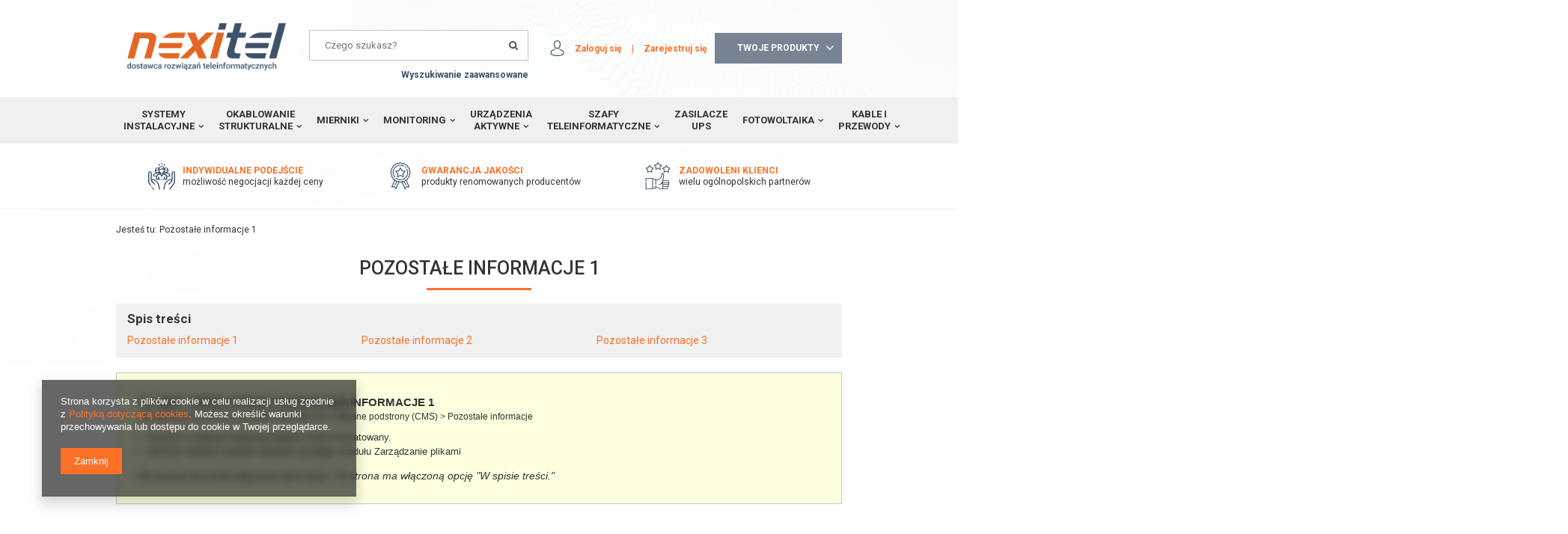

--- FILE ---
content_type: text/html; charset=utf-8
request_url: https://nexitel.pl/Pozostale-informacje-1-cinfo-pol-4.html
body_size: 12799
content:
<!DOCTYPE html>
<html lang="pl" ><head><meta name='viewport' content='user-scalable=no, initial-scale = 1.0, maximum-scale = 1.0, width=device-width'/> <meta http-equiv="Content-Type" content="text/html; charset=utf-8"><title>Pozostałe informacje 1</title><meta name="description" content="To jest treść strony Pozostałe informacje 1 Jej zawartość zmienisz w dziale MODERACJA &gt; Własne podstrony (CMS) &gt; Pozostałe informacje Możesz tu wpisać dowoln..."><link rel="icon" href="/gfx/pol/favicon.ico"><meta name="theme-color" content="#0090f6"><meta name="msapplication-navbutton-color" content="#0090f6"><meta name="apple-mobile-web-app-status-bar-style" content="#0090f6"><link rel="stylesheet" type="text/css" href="/gfx/pol/style.css.gzip?r=1566488598"><script type="text/javascript" src="/gfx/pol/shop.js.gzip?r=1566488598"></script><meta name="robots" content="index,follow"><meta name="rating" content="general"><meta name="Author" content="Nexitel na bazie IdoSell (www.idosell.com/shop).">
<!-- Begin LoginOptions html -->

<style>
#client_new_social .service_item[data-name="service_Apple"]:before, 
#cookie_login_social_more .service_item[data-name="service_Apple"]:before,
.oscop_contact .oscop_login__service[data-service="Apple"]:before {
    display: block;
    height: 2.6rem;
    content: url('/gfx/standards/apple.svg?r=1743165583');
}
.oscop_contact .oscop_login__service[data-service="Apple"]:before {
    height: auto;
    transform: scale(0.8);
}
#client_new_social .service_item[data-name="service_Apple"]:has(img.service_icon):before,
#cookie_login_social_more .service_item[data-name="service_Apple"]:has(img.service_icon):before,
.oscop_contact .oscop_login__service[data-service="Apple"]:has(img.service_icon):before {
    display: none;
}
</style>

<!-- End LoginOptions html -->

<!-- Open Graph -->
<meta property="og:type" content="article"><meta property="og:url" content="https://nexitel.pl/Pozostale-informacje-1-cinfo-pol-4.html
"><meta property="og:title" content="Pozostałe informacje 1"><meta property="og:description" content="To jest treść strony Pozostałe informacje 1 Jej zawartość zmienisz w dziale MODERACJA > Własne podstrony (CMS) > Pozostałe informacje Możesz tu wpisać dowoln..."><meta property="og:site_name" content="Nexitel"><meta property="og:locale" content="pl_PL"><link rel="manifest" href="https://nexitel.pl/data/include/pwa/1/manifest.json?t=3"><meta name="apple-mobile-web-app-capable" content="yes"><meta name="apple-mobile-web-app-status-bar-style" content="black"><meta name="apple-mobile-web-app-title" content="nexitel.pl"><link rel="apple-touch-icon" href="/data/include/pwa/1/icon-128.png"><link rel="apple-touch-startup-image" href="/data/include/pwa/1/logo-512.png" /><meta name="msapplication-TileImage" content="/data/include/pwa/1/icon-144.png"><meta name="msapplication-TileColor" content="#2F3BA2"><meta name="msapplication-starturl" content="/"><script type="application/javascript">var _adblock = true;</script><script async src="/data/include/advertising.js"></script><script type="application/javascript">var statusPWA = {
                online: {
                    txt: "Połączono z internetem",
                    bg: "#5fa341"
                },
                offline: {
                    txt: "Brak połączenia z internetem",
                    bg: "#eb5467"
                }
            }</script><script async type="application/javascript" src="/ajax/js/pwa_online_bar.js?v=1&r=6"></script>
<!-- End Open Graph -->

<link rel="canonical" href="https://nexitel.pl/Pozostale-informacje-1-cinfo-pol-4.html" />

</head><body><div id="container" class="text_page 
            
            container"><header class="clearfix "><script type="text/javascript" class="ajaxLoad">
            app_shop.vars.vat_registered = "true";
            app_shop.vars.currency_format = "###,##0.00";
            
                app_shop.vars.currency_before_value = false;
            
                app_shop.vars.currency_space = true;
            
            app_shop.vars.symbol = "zł";
            app_shop.vars.id= "PLN";
            app_shop.vars.baseurl = "http://nexitel.pl/";
            app_shop.vars.sslurl= "https://nexitel.pl/";
            app_shop.vars.curr_url= "%2FPozostale-informacje-1-cinfo-pol-4.html";
            

            var currency_decimal_separator = ',';
            var currency_grouping_separator = ' ';

            
                app_shop.vars.blacklist_extension = ["exe","com","swf","js","php"];
            
                app_shop.vars.blacklist_mime = ["application/javascript","application/octet-stream","message/http","text/javascript","application/x-deb","application/x-javascript","application/x-shockwave-flash","application/x-msdownload"];
            
                app_shop.urls.contact = "/contact-pol.html";
            </script><div id="viewType" style="display:none"></div><div id="menu_settings" class="hidden-phone "><div class="menu_settings_bar "></div></div><div id="logo" data-align="a#css" class="col-md-3 col-sm-4 col-xs-12  align_row"><a href="/" target="_self"><img src="/data/gfx/mask/pol/logo_1_big.png" alt="Nexitel - dostawca rozwiązań teleinformatycznych" width="512" height="152"></a></div><form action="https://nexitel.pl/search.php" method="get" id="menu_search" class="col-md-4 col-sm-5 col-xs-12"><div><input id="menu_search_text" type="text" name="text" class="catcomplete" placeholder="Czego szukasz?"></div><button type="submit"><i class="icon-search"></i></button><a href="https://nexitel.pl/searching.php" title="">Wyszukiwanie zaawansowane</a></form><div id="menu_basket" class="col-md-5 col-sm-3 empty_bsket"><div><a class="account_link link hidden-phone" href="/login.php" rel="nofollow" title="Zaloguj się">
                      Zaloguj się
                    </a>
                          
                |
                
                <a class="register_link link hidden-phone" href="/client-new.php?register&amp;wholesaler=true" rel="nofollow" title="Zarejestruj się">
                      Zarejestruj się
                    </a></div><a href="#sendOffer" class="noProducts"><span>
                  Brak produktów
                </span></a></div><div id="offerFormWrapper"><form action="contact.php" method="post" class="contact_mail"><div class="contact_mailform" id="contact_mailform"><div class="contact_mailform_sub"><h2>Zapytaj o cenę i dostępność produktu</h2><span>Wypełnij formularz, a my skontaktujemy się z Tobą<br>i przedstawimy ofertę</span></div></div><ul class="offerList toplayerList"></ul><h2>Dane kontaktowe</h2><div class="form-group"><div class="col-md-6 col-xs-12"><span>Nazwa firmy</span><div><input type="text" class="contact_mailform_company" name="company" size="100" id="company" required="required"><img src="/gfx/pol/need.gif?r=1566488598" alt="To pole jest obowiązkowe do wysłania zapytania ofertowego" title="To pole jest obowiązkowe do wysłania zapytania ofertowego"></div></div><div class="col-md-6 col-xs-12"><span>NIP</span><div><input type="text" class="contact_mailform_nip" name="nip" size="10" id="nip" required="required"><img src="/gfx/pol/need.gif?r=1566488598" alt="To pole jest obowiązkowe do wysłania zapytania ofertowego" title="To pole jest obowiązkowe do wysłania zapytania ofertowego"></div></div><div class="clearboth"></div></div><div class="form-group"><div class="col-md-6 col-xs-12"><span>Imię i nazwisko</span><div><input type="text" class="contact_mailform_name" name="name" size="100" id="name" required="required"><img src="/gfx/pol/need.gif?r=1566488598" alt="To pole jest obowiązkowe do wysłania zapytania ofertowego" title="To pole jest obowiązkowe do wysłania zapytania ofertowego"></div></div><div class="col-md-6 col-xs-12"><span>Adres</span><div><input type="text" class="contact_mailform_address" name="address" size="100" id="address" required="required"><img src="/gfx/pol/need.gif?r=1566488598" alt="To pole jest obowiązkowe do wysłania zapytania ofertowego" title="To pole jest obowiązkowe do wysłania zapytania ofertowego"></div></div><div class="clearboth"></div></div><div class="form-group"><div class="col-md-6 col-xs-12"><span>Numer telefonu</span><div><input type="text" class="contact_mailform_phone" name="phone" size="100" id="phone" required="required"><img src="/gfx/pol/need.gif?r=1566488598" alt="To pole jest obowiązkowe do wysłania zapytania ofertowego" title="To pole jest obowiązkowe do wysłania zapytania ofertowego"></div></div><div class="col-md-6 col-xs-12"><span>Adres mail</span><div><input type="email" class="contact_mailform_mail" name="from" size="50" id="mail" required="required"><img src="/gfx/pol/need.gif?r=1566488598" alt="To pole jest obowiązkowe do wysłania zapytania ofertowego" title="To pole jest obowiązkowe do wysłania zapytania ofertowego"></div></div><div class="clearboth"></div></div><div class="form-group"><div class="col-md-12"><span>Uwagi</span><div><textarea class="contact_mailform_remarks" name="remarks" cols="60" rows="4" id="remarks" required="required"></textarea></div></div><div class="clearboth"></div></div><h3 class="rodo_wrapper"><label for="rodo"><input type="checkbox" name="rodo" required="required" id="rodo" value="Wyrażam zgodę na przetwarzanie moich danych osobowych w do celów marketingowych zgodnie z Polityką Prywarności."><span>Wyrażam zgodę na przetwarzanie moich danych osobowych w do celów marketingowych zgodnie z <a href="/pol-privacy-and-cookie-notice.html">Polityką Prywarności.</a></span></label></h3><h3><img src="/gfx/pol/need.gif?r=1566488598" alt="To pole jest obowiązkowe do wysłania zapytania ofertowego" title="To pole jest obowiązkowe do wysłania zapytania ofertowego">
                   Pola obowiązkowe 
                </h3><div class="buttons_wrapper"><a class="btn-large closeOfferForm" href="#close" title="Wybierz więcej produktów">
                    Wybierz więcej produktów
                  </a><button class="btn-large contact_mailform2" type="submit" name="akcja" title="Złóż zapytanie ofertowe">
                    Złóż zapytanie
                  </button></div><input type="hidden" class="contact_mailform_subject" name="subject" size="100" id="subject" value="Zapytanie ofertowe"><div class="hidden"><textarea class="contact_mailform" name="body" cols="60" rows="7" id="body"></textarea></div></form></div><nav id="menu_categories"><button type="button" class="navbar-toggler"><i class="icon-reorder"></i></button><div class="navbar-collapse" id="menu_navbar"><ul class="navbar-nav"><li class="nav-item"><a  href="/pol_m_Systemy-instalacyjne-517.html" target="_self" title="Systemy instalacyjne" class="nav-link" >Systemy instalacyjne</a><ul class="navbar-subnav"><li class="nav-item"><a class="nav-link" href="/pol_m_Systemy-instalacyjne_Instalacja-mieszkaniowa-526.html" target="_self">Instalacja mieszkaniowa</a></li><li class="nav-item"><a class="nav-link" href="/pol_m_Systemy-instalacyjne_oswietlenie-led-617.html" target="_self">oświetlenie led</a><ul class="navbar-subsubnav"><li class="nav-item"><a class="nav-link" href="/pol_m_Systemy-instalacyjne_oswietlenie-led_LED-line-618.html" target="_self">LED line</a></li></ul></li><li class="nav-item"><a class="nav-link" href="/pol_m_Systemy-instalacyjne_Sygnalizatory-przeciwpozarowe-Puszki-instalacyjne-oraz-Automatyka-668.html" target="_self">Sygnalizatory przeciwpożarowe, Puszki instalacyjne oraz Automatyka</a><ul class="navbar-subsubnav"><li class="nav-item"><a class="nav-link" href="/pol_m_Systemy-instalacyjne_Sygnalizatory-przeciwpozarowe-Puszki-instalacyjne-oraz-Automatyka_Puszki-instalacyjne-1208.html" target="_self">Puszki instalacyjne</a></li><li class="nav-item"><a class="nav-link" href="/pol_m_Systemy-instalacyjne_Sygnalizatory-przeciwpozarowe-Puszki-instalacyjne-oraz-Automatyka_Sygnalizatory-przeciwpozarowe-1204.html" target="_self">Sygnalizatory przeciwpożarowe</a></li><li class="nav-item"><a class="nav-link" href="/pol_m_Systemy-instalacyjne_Sygnalizatory-przeciwpozarowe-Puszki-instalacyjne-oraz-Automatyka_Automatyka-1211.html" target="_self">Automatyka</a></li><li class="nav-item"><a class="nav-link" href="/pol_m_Systemy-instalacyjne_Sygnalizatory-przeciwpozarowe-Puszki-instalacyjne-oraz-Automatyka_OBO-669.html" target="_self">OBO</a></li></ul></li><li class="nav-item"><a class="nav-link" href="/pol_m_Systemy-instalacyjne_Listwy-zasilajace-519.html" target="_self">Listwy zasilające</a></li><li class="nav-item"><a class="nav-link" href="/pol_m_Systemy-instalacyjne_Gniazda-wtyki-i-laczniki-637.html" target="_self">Gniazda, wtyki i łączniki</a><ul class="navbar-subsubnav"><li class="nav-item"><a class="nav-link" href="/pol_m_Systemy-instalacyjne_Gniazda-wtyki-i-laczniki_Elektryczne-638.html" target="_self">Elektryczne</a></li><li class="nav-item"><a class="nav-link" href="/pol_m_Systemy-instalacyjne_Gniazda-wtyki-i-laczniki_Teleinformatyczne-642.html" target="_self">Teleinformatyczne</a></li><li class="nav-item"><a class="nav-link" href="/pol_m_Systemy-instalacyjne_Gniazda-wtyki-i-laczniki_Pozostale-732.html" target="_self">Pozostałe</a></li></ul></li><li class="nav-item"><a class="nav-link" href="/pol_m_Systemy-instalacyjne_Systemy-zamocowan-oraz-wiertla-671.html" target="_self">Systemy zamocowań oraz wiertła</a><ul class="navbar-subsubnav"><li class="nav-item"><a class="nav-link" href="/pol_m_Systemy-instalacyjne_Systemy-zamocowan-oraz-wiertla_FISCHER-1082.html" target="_self">FISCHER</a></li><li class="nav-item"><a class="nav-link" href="/pol_m_Systemy-instalacyjne_Systemy-zamocowan-oraz-wiertla_Kolki-643.html" target="_self">Kołki</a></li><li class="nav-item"><a class="nav-link" href="/pol_m_Systemy-instalacyjne_Systemy-zamocowan-oraz-wiertla_Wkrety-644.html" target="_self">Wkręty</a></li><li class="nav-item"><a class="nav-link" href="/pol_m_Systemy-instalacyjne_Systemy-zamocowan-oraz-wiertla_Opaski-663.html" target="_self">Opaski</a></li><li class="nav-item"><a class="nav-link" href="/pol_m_Systemy-instalacyjne_Systemy-zamocowan-oraz-wiertla_Uchwyty-670.html" target="_self">Uchwyty</a></li></ul></li><li class="nav-item"><a class="nav-link" href="/pol_m_Systemy-instalacyjne_Narzedzia-570.html" target="_self">Narzędzia</a><ul class="navbar-subsubnav"><li class="nav-item"><a class="nav-link" href="/pol_m_Systemy-instalacyjne_Narzedzia_NEO-TOOLS-939.html" target="_self">NEO TOOLS</a></li><li class="nav-item"><a class="nav-link" href="/pol_m_Systemy-instalacyjne_Narzedzia_Strippery-594.html" target="_self">Strippery</a></li><li class="nav-item"><a class="nav-link" href="/pol_m_Systemy-instalacyjne_Narzedzia_Klucze-652.html" target="_self">Klucze</a></li><li class="nav-item"><a class="nav-link" href="/pol_m_Systemy-instalacyjne_Narzedzia_Noze-653.html" target="_self">Noże</a></li><li class="nav-item"><a class="nav-link" href="/pol_m_Systemy-instalacyjne_Narzedzia_Rury-termokurczliwe-657.html" target="_self">Rury termokurczliwe</a></li><li class="nav-item"><a class="nav-link" href="/pol_m_Systemy-instalacyjne_Narzedzia_Szczypce-658.html" target="_self">Szczypce</a></li><li class="nav-item"><a class="nav-link" href="/pol_m_Systemy-instalacyjne_Narzedzia_Torby-i-walizki-659.html" target="_self">Torby i walizki</a></li><li class="nav-item"><a class="nav-link" href="/pol_m_Systemy-instalacyjne_Narzedzia_Wiertla-660.html" target="_self">Wiertła</a></li><li class="nav-item"><a class="nav-link" href="/pol_m_Systemy-instalacyjne_Narzedzia_Wkretaki-661.html" target="_self">Wkrętaki</a></li><li class="nav-item"><a class="nav-link" href="/pol_m_Systemy-instalacyjne_Narzedzia_Zaciskacze-662.html" target="_self">Zaciskacze</a></li><li class="nav-item"><a class="nav-link" href="/pol_m_Systemy-instalacyjne_Narzedzia_Rolki-i-przewijaki-do-kabli-1290.html" target="_self">Rolki i przewijaki do kabli</a></li><li class="nav-item"><a class="nav-link" href="/pol_m_Systemy-instalacyjne_Narzedzia_Pozostale-571.html" target="_self">Pozostałe</a></li></ul></li><li class="nav-item"><a class="nav-link" href="/pol_m_Systemy-instalacyjne_Mosaic-45-636.html" target="_self">Mosaic 45</a></li><li class="nav-item"><a class="nav-link" href="/pol_m_Systemy-instalacyjne_Rury-596.html" target="_self">Rury</a><ul class="navbar-subsubnav"><li class="nav-item"><a class="nav-link" href="/pol_m_Systemy-instalacyjne_Rury_Rury-oslonowe-597.html" target="_self">Rury osłonowe</a></li><li class="nav-item"><a class="nav-link" href="/pol_m_Systemy-instalacyjne_Rury_Zlaczki-Redukcje-Zakonczenia-do-mikrorurki-oraz-HDPE-730.html" target="_self">Złączki/Redukcje/Zakończenia do mikrorurki oraz HDPE</a></li><li class="nav-item"><a class="nav-link" href="/pol_m_Systemy-instalacyjne_Rury_Rury-sztywne-RL-PVC-667.html" target="_self">Rury sztywne RL PVC</a></li><li class="nav-item"><a class="nav-link" href="/pol_m_Systemy-instalacyjne_Rury_Uchwyty-zlaczki-do-rurki-instalacyjnej-RL-PVC-666.html" target="_self">Uchwyty/złączki do rurki instalacyjnej RL PVC</a></li></ul></li><li class="nav-item"><a class="nav-link" href="/pol_m_Systemy-instalacyjne_Schneider-Electric-632.html" target="_self">Schneider Electric</a></li><li class="nav-item"><a class="nav-link" href="/pol_m_Systemy-instalacyjne_Baterie-633.html" target="_self">Baterie</a></li><li class="nav-item"><a class="nav-link" href="/pol_m_Systemy-instalacyjne_CLIDI-Rehau-634.html" target="_self">CLIDI Rehau</a><ul class="navbar-subsubnav"><li class="nav-item"><a class="nav-link" href="/pol_m_Systemy-instalacyjne_CLIDI-Rehau_Osprzet-635.html" target="_self">Osprzęt</a></li><li class="nav-item"><a class="nav-link" href="/pol_m_Systemy-instalacyjne_CLIDI-Rehau_Pozostale-731.html" target="_self">Pozostałe</a></li></ul></li><li class="nav-item"><a class="nav-link" href="/pol_m_Systemy-instalacyjne_Koryta-kablowe-MARS-518.html" target="_self">Koryta kablowe MARS</a></li><li class="nav-item"><a class="nav-link" href="/pol_m_Systemy-instalacyjne_Listwy-KOPOS-639.html" target="_self">Listwy KOPOS</a><ul class="navbar-subsubnav"><li class="nav-item"><a class="nav-link" href="/pol_m_Systemy-instalacyjne_Listwy-KOPOS_Osprzet-640.html" target="_self">Osprzęt</a></li><li class="nav-item"><a class="nav-link" href="/pol_m_Systemy-instalacyjne_Listwy-KOPOS_PK-MOSAIC-641.html" target="_self">PK MOSAIC</a></li><li class="nav-item"><a class="nav-link" href="/pol_m_Systemy-instalacyjne_Listwy-KOPOS_Pozostale-649.html" target="_self">Pozostałe</a></li></ul></li><li class="nav-item"><a class="nav-link" href="/pol_m_Systemy-instalacyjne_Koryta-BAKS-645.html" target="_self">Koryta BAKS</a></li><li class="nav-item"><a class="nav-link" href="/pol_m_Systemy-instalacyjne_LSA-650.html" target="_self">LSA</a></li><li class="nav-item"><a class="nav-link" href="/pol_m_Systemy-instalacyjne_Mikrokanalizacja-651.html" target="_self">Mikrokanalizacja</a></li><li class="nav-item"><a class="nav-link" href="/pol_m_Systemy-instalacyjne_System-odgromowy-654.html" target="_self">System odgromowy</a></li><li class="nav-item"><a class="nav-link" href="/pol_m_Systemy-instalacyjne_Peszle-664.html" target="_self">Peszle</a></li><li class="nav-item"><a class="nav-link" href="/pol_m_Systemy-instalacyjne_Tasmy-734.html" target="_self">Taśmy</a></li><li class="nav-item"><a class="nav-link" href="/pol_m_Systemy-instalacyjne_Puszki-i-skrzynki-665.html" target="_self">Puszki i skrzynki</a></li><li class="nav-item"><a class="nav-link" href="/pol_m_Systemy-instalacyjne_Tagi-NFC-869.html" target="_self">Tagi NFC</a></li></ul></li><li class="nav-item"><a  href="/pol_m_Okablowanie-strukturalne-525.html" target="_self" title="Okablowanie strukturalne" class="nav-link" >Okablowanie strukturalne</a><ul class="navbar-subnav"><li class="nav-item"><a class="nav-link" href="/pol_m_Okablowanie-strukturalne_3M-555.html" target="_self">3M</a><ul class="navbar-subsubnav"><li class="nav-item"><a class="nav-link" href="/pol_m_Okablowanie-strukturalne_3M_Adapter-557.html" target="_self">Adapter</a></li><li class="nav-item"><a class="nav-link" href="/pol_m_Okablowanie-strukturalne_3M_Hot-Melt-558.html" target="_self">Hot-Melt</a></li><li class="nav-item"><a class="nav-link" href="/pol_m_Okablowanie-strukturalne_3M_Kable-instalacyjne-559.html" target="_self">Kable instalacyjne</a></li><li class="nav-item"><a class="nav-link" href="/pol_m_Okablowanie-strukturalne_3M_Laczenie-Swiatlowodow-560.html" target="_self">Łączenie Światłowodów</a></li><li class="nav-item"><a class="nav-link" href="/pol_m_Okablowanie-strukturalne_3M_Moduly-Keystone-561.html" target="_self">Moduły Keystone</a></li><li class="nav-item"><a class="nav-link" href="/pol_m_Okablowanie-strukturalne_3M_Mufy-Fibre-Closure-BPEO-Tacki-ECAM-562.html" target="_self">Mufy (Fibre Closure BPEO), Tacki, ECAM</a></li><li class="nav-item"><a class="nav-link" href="/pol_m_Okablowanie-strukturalne_3M_Narzedzia-563.html" target="_self">Narzędzia</a></li><li class="nav-item"><a class="nav-link" href="/pol_m_Okablowanie-strukturalne_3M_Osprzet-564.html" target="_self">Osprzęt</a></li><li class="nav-item"><a class="nav-link" href="/pol_m_Okablowanie-strukturalne_3M_Patch-panele-565.html" target="_self">Patch panele</a></li><li class="nav-item"><a class="nav-link" href="/pol_m_Okablowanie-strukturalne_3M_Patchcordy-566.html" target="_self">Patchcordy</a></li><li class="nav-item"><a class="nav-link" href="/pol_m_Okablowanie-strukturalne_3M_Scotchlok-567.html" target="_self">Scotchlok</a></li><li class="nav-item"><a class="nav-link" href="/pol_m_Okablowanie-strukturalne_3M_Skrzynki-LSA-568.html" target="_self">Skrzynki LSA</a></li><li class="nav-item"><a class="nav-link" href="/pol_m_Okablowanie-strukturalne_3M_Tasmy-569.html" target="_self">Taśmy</a></li><li class="nav-item"><a class="nav-link" href="/pol_m_Okablowanie-strukturalne_3M_Znaczniki-572.html" target="_self">Znaczniki</a></li><li class="nav-item"><a class="nav-link" href="/pol_m_Okablowanie-strukturalne_3M_Zele-uszczelniajace-573.html" target="_self">Żele uszczelniające</a></li><li class="nav-item"><a class="nav-link" href="/pol_m_Okablowanie-strukturalne_3M_Pozostale-556.html" target="_self">Pozostałe</a></li></ul></li><li class="nav-item"><a class="nav-link" href="/pol_m_Okablowanie-strukturalne_FutureCom-CORNING-1080.html" target="_self">FutureCom CORNING</a><ul class="navbar-subsubnav"><li class="nav-item"><a class="nav-link" href="/pol_m_Okablowanie-strukturalne_FutureCom-CORNING_Swiatlowody-1140.html" target="_self">Światłowody</a></li><li class="nav-item"><a class="nav-link" href="/pol_m_Okablowanie-strukturalne_FutureCom-CORNING_Lacznosc-swiatlowodowa-i-urzadzenia-optyczne-1142.html" target="_self">Łączność światłowodowa i urządzenia optyczne</a></li><li class="nav-item"><a class="nav-link" href="/pol_m_Okablowanie-strukturalne_FutureCom-CORNING_Osprzet-swiatlowodowy-1143.html" target="_self">Osprzęt światłowodowy</a></li><li class="nav-item"><a class="nav-link" href="/pol_m_Okablowanie-strukturalne_FutureCom-CORNING_Data-center-1328.html" target="_self">Data center</a></li><li class="nav-item"><a class="nav-link" href="/pol_m_Okablowanie-strukturalne_FutureCom-CORNING_Miedziane-kable-teleinformatyczne-1148.html" target="_self">Miedziane kable teleinformatyczne</a></li><li class="nav-item"><a class="nav-link" href="/pol_m_Okablowanie-strukturalne_FutureCom-CORNING_Zespoly-kabli-miedzianych-1149.html" target="_self">Zespoły kabli miedzianych</a></li><li class="nav-item"><a class="nav-link" href="/pol_m_Okablowanie-strukturalne_FutureCom-CORNING_Osprzet-kabli-teleinformatycznych-1150.html" target="_self">Osprzęt kabli teleinformatycznych</a></li></ul></li><li class="nav-item"><a class="nav-link" href="/pol_m_Okablowanie-strukturalne_Reichle-De-Massari-528.html" target="_self">Reichle &amp; De-Massari</a><ul class="navbar-subsubnav"><li class="nav-item"><a class="nav-link" href="/pol_m_Okablowanie-strukturalne_Reichle-De-Massari_Okablowanie-swiatlowodowe-891.html" target="_self">Okablowanie światłowodowe</a></li><li class="nav-item"><a class="nav-link" href="/pol_m_Okablowanie-strukturalne_Reichle-De-Massari_Moduly-polaczen-885.html" target="_self">Moduły połączeń</a></li><li class="nav-item"><a class="nav-link" href="/pol_m_Okablowanie-strukturalne_Reichle-De-Massari_Kable-instalacyjne-889.html" target="_self">Kable instalacyjne</a></li><li class="nav-item"><a class="nav-link" href="/pol_m_Okablowanie-strukturalne_Reichle-De-Massari_Kable-krosowe-884.html" target="_self">Kable krosowe</a></li><li class="nav-item"><a class="nav-link" href="/pol_m_Okablowanie-strukturalne_Reichle-De-Massari_FM45-Zlacza-i-akcesoria-894.html" target="_self">FM45 Złącza i akcesoria</a></li><li class="nav-item"><a class="nav-link" href="/pol_m_Okablowanie-strukturalne_Reichle-De-Massari_Patch-panele-19-886.html" target="_self">Patch panele 19&quot;</a></li><li class="nav-item"><a class="nav-link" href="/pol_m_Okablowanie-strukturalne_Reichle-De-Massari_Gniazdka-i-adaptery-887.html" target="_self">Gniazdka i adaptery</a></li><li class="nav-item"><a class="nav-link" href="/pol_m_Okablowanie-strukturalne_Reichle-De-Massari_Obudowy-rozdzielcze-892.html" target="_self">Obudowy rozdzielcze</a></li><li class="nav-item"><a class="nav-link" href="/pol_m_Okablowanie-strukturalne_Reichle-De-Massari_Organizery-kablowe-888.html" target="_self">Organizery kablowe</a></li></ul></li><li class="nav-item"><a class="nav-link" href="/pol_m_Okablowanie-strukturalne_EmiterNet-543.html" target="_self">EmiterNet</a><ul class="navbar-subsubnav"><li class="nav-item"><a class="nav-link" href="/pol_m_Okablowanie-strukturalne_EmiterNet_Kable-teleinformatyczne-544.html" target="_self">Kable teleinformatyczne</a></li><li class="nav-item"><a class="nav-link" href="/pol_m_Okablowanie-strukturalne_EmiterNet_Gniazda-i-osprzet-45x45-575.html" target="_self">Gniazda i osprzęt 45x45</a></li><li class="nav-item"><a class="nav-link" href="/pol_m_Okablowanie-strukturalne_EmiterNet_Puszki-i-kolumny-576.html" target="_self">Puszki i kolumny</a></li><li class="nav-item"><a class="nav-link" href="/pol_m_Okablowanie-strukturalne_EmiterNet_Seria-Certyfikowana-579.html" target="_self">Seria Certyfikowana</a></li><li class="nav-item"><a class="nav-link" href="/pol_m_Okablowanie-strukturalne_EmiterNet_Seria-Standardowa-580.html" target="_self">Seria Standardowa</a></li><li class="nav-item"><a class="nav-link" href="/pol_m_Okablowanie-strukturalne_EmiterNet_Pozostale-574.html" target="_self">Pozostałe</a></li></ul></li><li class="nav-item"><a class="nav-link" href="/pol_m_Okablowanie-strukturalne_Swiatlowodowe-583.html" target="_self">Światłowodowe</a><ul class="navbar-subsubnav"><li class="nav-item"><a class="nav-link" href="/pol_m_Okablowanie-strukturalne_Swiatlowodowe_Kable-swiatlowodowe-587.html" target="_self">Kable światłowodowe</a></li><li class="nav-item"><a class="nav-link" href="/pol_m_Okablowanie-strukturalne_Swiatlowodowe_Mufy-i-puszki-swiatlowodowe-592.html" target="_self">Mufy i puszki światłowodowe</a></li><li class="nav-item"><a class="nav-link" href="/pol_m_Okablowanie-strukturalne_Swiatlowodowe_Studnie-kablowe-oraz-zasobniki-swiatlowodowe-871.html" target="_self">Studnie kablowe oraz zasobniki światłowodowe</a></li><li class="nav-item"><a class="nav-link" href="/pol_m_Okablowanie-strukturalne_Swiatlowodowe_Przelacznice-swiatlowodowe-609.html" target="_self">Przełącznice światłowodowe</a></li><li class="nav-item"><a class="nav-link" href="/pol_m_Okablowanie-strukturalne_Swiatlowodowe_Pigtaile-swiatlowodowe-604.html" target="_self">Pigtaile światłowodowe</a></li><li class="nav-item"><a class="nav-link" href="/pol_m_Okablowanie-strukturalne_Swiatlowodowe_Patchcordy-swiatlowodowe-599.html" target="_self">Patchcordy światłowodowe</a></li><li class="nav-item"><a class="nav-link" href="/pol_m_Okablowanie-strukturalne_Swiatlowodowe_Adaptery-swiatlowodowe-584.html" target="_self">Adaptery światłowodowe</a></li><li class="nav-item"><a class="nav-link" href="/pol_m_Okablowanie-strukturalne_Swiatlowodowe_Kasety-i-oslonki-588.html" target="_self">Kasety i osłonki</a></li><li class="nav-item"><a class="nav-link" href="/pol_m_Okablowanie-strukturalne_Swiatlowodowe_Strippery-do-wlokien-switlowodowych-sciagacze-izolacji-872.html" target="_self">Strippery do włókien świtłowodowych, ściągacze izolacji</a></li><li class="nav-item"><a class="nav-link" href="/pol_m_Okablowanie-strukturalne_Swiatlowodowe_Spawarki-616.html" target="_self">Spawarki</a></li><li class="nav-item"><a class="nav-link" href="/pol_m_Okablowanie-strukturalne_Swiatlowodowe_Lokalizatory-uszkodzen-870.html" target="_self">Lokalizatory uszkodzeń</a></li><li class="nav-item"><a class="nav-link" href="/pol_m_Okablowanie-strukturalne_Swiatlowodowe_Konwertery-swiatlowodowe-589.html" target="_self">Konwertery światłowodowe</a></li><li class="nav-item"><a class="nav-link" href="/pol_m_Okablowanie-strukturalne_Swiatlowodowe_Wlokna-szklane-do-przeciagania-kabli-593.html" target="_self">Włókna szklane do przeciągania kabli</a></li><li class="nav-item"><a class="nav-link" href="/pol_m_Okablowanie-strukturalne_Swiatlowodowe_Przewijaki-rolki-do-kabli-1289.html" target="_self">Przewijaki/rolki do kabli</a></li><li class="nav-item"><a class="nav-link" href="/pol_m_Okablowanie-strukturalne_Swiatlowodowe_Osprzet-595.html" target="_self">Osprzęt</a></li></ul></li></ul></li><li class="nav-item"><a  href="/pol_m_Mierniki-547.html" target="_self" title="Mierniki" class="nav-link" >Mierniki</a><ul class="navbar-subnav"><li class="nav-item"><a class="nav-link" href="/pol_m_Mierniki_Elektryczne-550.html" target="_self">Elektryczne</a></li><li class="nav-item"><a class="nav-link" href="/pol_m_Mierniki_Teleinformatyczne-551.html" target="_self">Teleinformatyczne</a></li><li class="nav-item"><a class="nav-link" href="/pol_m_Mierniki_Optyczne-552.html" target="_self">Optyczne</a></li><li class="nav-item"><a class="nav-link" href="/pol_m_Mierniki_Telekomunikacyjne-553.html" target="_self">Telekomunikacyjne</a></li><li class="nav-item"><a class="nav-link" href="/pol_m_Mierniki_Akcesoria-549.html" target="_self">Akcesoria</a></li><li class="nav-item"><a class="nav-link" href="/pol_m_Mierniki_Pozostale-548.html" target="_self">Pozostałe</a></li></ul></li><li class="nav-item"><a  href="/pol_m_Monitoring-1367.html" target="_self" title="Monitoring" class="nav-link" >Monitoring</a><ul class="navbar-subnav"><li class="nav-item"><a class="nav-link" href="/pol_m_Monitoring_Akcesoria-1382.html" target="_self">Akcesoria</a></li></ul></li><li class="nav-item"><a  href="/pol_m_Urzadzenia-aktywne-590.html" target="_self" title="Urządzenia aktywne" class="nav-link" >Urządzenia aktywne</a><ul class="navbar-subnav"><li class="nav-item"><a class="nav-link" href="/pol_m_Urzadzenia-aktywne_Urzadzenia-bezprzewodowe-718.html" target="_self">Urządzenia bezprzewodowe</a><ul class="navbar-subsubnav"><li class="nav-item"><a class="nav-link" href="/pol_m_Urzadzenia-aktywne_Urzadzenia-bezprzewodowe_Netgear-721.html" target="_self">Netgear</a></li><li class="nav-item"><a class="nav-link" href="/pol_m_Urzadzenia-aktywne_Urzadzenia-bezprzewodowe_MikroTik-720.html" target="_self">MikroTik</a></li><li class="nav-item"><a class="nav-link" href="/pol_m_Urzadzenia-aktywne_Urzadzenia-bezprzewodowe_Tp-Link-723.html" target="_self">Tp-Link</a></li><li class="nav-item"><a class="nav-link" href="/pol_m_Urzadzenia-aktywne_Urzadzenia-bezprzewodowe_Ubiquiti-722.html" target="_self">Ubiquiti</a></li><li class="nav-item"><a class="nav-link" href="/pol_m_Urzadzenia-aktywne_Urzadzenia-bezprzewodowe_Zyxel-873.html" target="_self">Zyxel</a></li></ul></li><li class="nav-item"><a class="nav-link" href="/pol_m_Urzadzenia-aktywne_Switche-692.html" target="_self">Switche</a><ul class="navbar-subsubnav"><li class="nav-item"><a class="nav-link" href="/pol_m_Urzadzenia-aktywne_Switche_MikroTik-694.html" target="_self">MikroTik</a></li><li class="nav-item"><a class="nav-link" href="/pol_m_Urzadzenia-aktywne_Switche_NETGEAR-696.html" target="_self">NETGEAR</a></li><li class="nav-item"><a class="nav-link" href="/pol_m_Urzadzenia-aktywne_Switche_TP-Link-711.html" target="_self">TP-Link</a></li><li class="nav-item"><a class="nav-link" href="/pol_m_Urzadzenia-aktywne_Switche_Ubiquiti-716.html" target="_self">Ubiquiti</a></li><li class="nav-item"><a class="nav-link" href="/pol_m_Urzadzenia-aktywne_Switche_Zyxel-717.html" target="_self">Zyxel</a></li><li class="nav-item"><a class="nav-link" href="/pol_m_Urzadzenia-aktywne_Switche_Switche-Przemyslowe-1288.html" target="_self">Switche Przemysłowe</a></li><li class="nav-item"><a class="nav-link" href="/pol_m_Urzadzenia-aktywne_Switche_Pozostale-693.html" target="_self">Pozostałe</a></li></ul></li><li class="nav-item"><a class="nav-link" href="/pol_m_Urzadzenia-aktywne_Moduly-optyczne-SFP-SFP-XFP-QSFP-CPF-695.html" target="_self">Moduły optyczne SFP/SFP+/XFP/QSFP/CPF</a><ul class="navbar-subsubnav"><li class="nav-item"><a class="nav-link" href="/pol_m_Urzadzenia-aktywne_Moduly-optyczne-SFP-SFP-XFP-QSFP-CPF_Moduly-swiatlowodowe-optyczne-Zyxel-883.html" target="_self">Moduły światłowodowe/optyczne Zyxel</a></li><li class="nav-item"><a class="nav-link" href="/pol_m_Urzadzenia-aktywne_Moduly-optyczne-SFP-SFP-XFP-QSFP-CPF_155M-4-25G-773.html" target="_self">155M - 4,25G</a></li></ul></li><li class="nav-item"><a class="nav-link" href="/pol_m_Urzadzenia-aktywne_Bramy-zabezpieczjace-1074.html" target="_self">Bramy zabezpieczjące</a><ul class="navbar-subsubnav"><li class="nav-item"><a class="nav-link" href="/pol_m_Urzadzenia-aktywne_Bramy-zabezpieczjace_Zyxel-1075.html" target="_self">Zyxel</a></li></ul></li><li class="nav-item"><a class="nav-link" href="/pol_m_Urzadzenia-aktywne_Extendery-737.html" target="_self">Extendery</a></li><li class="nav-item"><a class="nav-link" href="/pol_m_Urzadzenia-aktywne_Komunikacja-przemyslowa-1336.html" target="_self">Komunikacja przemysłowa</a><ul class="navbar-subsubnav"><li class="nav-item"><a class="nav-link" href="/pol_m_Urzadzenia-aktywne_Komunikacja-przemyslowa_Konwertery-portow-szeregowych-1337.html" target="_self">Konwertery portów szeregowych</a></li></ul></li><li class="nav-item"><a class="nav-link" href="/pol_m_Urzadzenia-aktywne_Urzadzenia-telekomunikacyjne-1338.html" target="_self">Urządzenia telekomunikacyjne</a></li><li class="nav-item"><a class="nav-link" href="/pol_m_Urzadzenia-aktywne_Dyski-twarde-655.html" target="_self">Dyski twarde</a></li><li class="nav-item"><a class="nav-link" href="/pol_m_Urzadzenia-aktywne_Serwery-Nas-736.html" target="_self">Serwery Nas</a></li><li class="nav-item"><a class="nav-link" href="/pol_m_Urzadzenia-aktywne_Projektory-686.html" target="_self">Projektory</a><ul class="navbar-subsubnav"><li class="nav-item"><a class="nav-link" href="/pol_m_Urzadzenia-aktywne_Projektory_Edukacyjne-i-biznesowe-688.html" target="_self">Edukacyjne i biznesowe</a></li><li class="nav-item"><a class="nav-link" href="/pol_m_Urzadzenia-aktywne_Projektory_Instalacyjne-689.html" target="_self">Instalacyjne</a></li><li class="nav-item"><a class="nav-link" href="/pol_m_Urzadzenia-aktywne_Projektory_Mobilne-690.html" target="_self">Mobilne</a></li><li class="nav-item"><a class="nav-link" href="/pol_m_Urzadzenia-aktywne_Projektory_Profesjonalne-691.html" target="_self">Profesjonalne</a></li></ul></li><li class="nav-item"><a class="nav-link" href="/pol_m_Urzadzenia-aktywne_Rejestratory-1334.html" target="_self">Rejestratory</a></li><li class="nav-item"><a class="nav-link" href="/pol_m_Urzadzenia-aktywne_Monitory-735.html" target="_self">Monitory</a></li><li class="nav-item"><a class="nav-link" href="/pol_m_Urzadzenia-aktywne_Drukarki-oznacznikowe-656.html" target="_self">Drukarki oznacznikowe</a></li><li class="nav-item"><a class="nav-link" href="/pol_m_Urzadzenia-aktywne_KVM-685.html" target="_self">KVM</a></li><li class="nav-item"><a class="nav-link" href="/pol_m_Urzadzenia-aktywne_Zasilacze-724.html" target="_self">Zasilacze</a></li></ul></li><li class="nav-item"><a  href="/pol_m_Szafy-teleinformatyczne-611.html" target="_self" title="Szafy teleinformatyczne" class="nav-link" >Szafy teleinformatyczne</a><ul class="navbar-subnav"><li class="nav-item"><a class="nav-link" href="/pol_m_Szafy-teleinformatyczne_Stojace-673.html" target="_self">Stojące</a></li><li class="nav-item"><a class="nav-link" href="/pol_m_Szafy-teleinformatyczne_Wiszace-679.html" target="_self">Wiszące</a><ul class="navbar-subsubnav"><li class="nav-item"><a class="nav-link" href="/pol_m_Szafy-teleinformatyczne_Wiszace_Szafy-wiszace-19-1217.html" target="_self">Szafy wiszące 19”</a></li><li class="nav-item"><a class="nav-link" href="/pol_m_Szafy-teleinformatyczne_Wiszace_Szafy-wiszace-10-1218.html" target="_self">Szafy wiszące 10”</a></li><li class="nav-item"><a class="nav-link" href="/pol_m_Szafy-teleinformatyczne_Wiszace_MANTAR-1215.html" target="_self">MANTAR</a></li><li class="nav-item"><a class="nav-link" href="/pol_m_Szafy-teleinformatyczne_Wiszace_TECNOSTEEL-680.html" target="_self">TECNOSTEEL</a></li></ul></li><li class="nav-item"><a class="nav-link" href="/pol_m_Szafy-teleinformatyczne_Swiatlowodowe-612.html" target="_self">Światłowodowe</a><ul class="navbar-subsubnav"><li class="nav-item"><a class="nav-link" href="/pol_m_Szafy-teleinformatyczne_Swiatlowodowe_PON-675.html" target="_self">PON</a></li><li class="nav-item"><a class="nav-link" href="/pol_m_Szafy-teleinformatyczne_Swiatlowodowe_PSN-676.html" target="_self">PSN</a></li><li class="nav-item"><a class="nav-link" href="/pol_m_Szafy-teleinformatyczne_Swiatlowodowe_SRS-677.html" target="_self">SRS</a></li><li class="nav-item"><a class="nav-link" href="/pol_m_Szafy-teleinformatyczne_Swiatlowodowe_Stelaz-zapasu-kabla-678.html" target="_self">Stelaż zapasu kabla</a></li><li class="nav-item"><a class="nav-link" href="/pol_m_Szafy-teleinformatyczne_Swiatlowodowe_Pozostale-674.html" target="_self">Pozostałe</a></li></ul></li><li class="nav-item"><a class="nav-link" href="/pol_m_Szafy-teleinformatyczne_Zewnetrzne-1128.html" target="_self">Zewnętrzne</a><ul class="navbar-subsubnav"><li class="nav-item"><a class="nav-link" href="/pol_m_Szafy-teleinformatyczne_Zewnetrzne_Szafy-1130.html" target="_self">Szafy</a></li><li class="nav-item"><a class="nav-link" href="/pol_m_Szafy-teleinformatyczne_Zewnetrzne_Uchwyty-1129.html" target="_self">Uchwyty</a></li><li class="nav-item"><a class="nav-link" href="/pol_m_Szafy-teleinformatyczne_Zewnetrzne_Postumenty-1287.html" target="_self">Postumenty</a></li></ul></li><li class="nav-item"><a class="nav-link" href="/pol_m_Szafy-teleinformatyczne_Osprzet-614.html" target="_self">Osprzęt</a><ul class="navbar-subsubnav"><li class="nav-item"><a class="nav-link" href="/pol_m_Szafy-teleinformatyczne_Osprzet_Akcesoria-19-1239.html" target="_self">Akcesoria 19&quot;</a></li><li class="nav-item"><a class="nav-link" href="/pol_m_Szafy-teleinformatyczne_Osprzet_Pozostale-1253.html" target="_self">Pozostałe</a></li></ul></li><li class="nav-item"><a class="nav-link" href="/pol_m_Szafy-teleinformatyczne_Sabaj-System-1109.html" target="_self">Sabaj System</a><ul class="navbar-subsubnav"><li class="nav-item"><a class="nav-link" href="/pol_m_Szafy-teleinformatyczne_Sabaj-System_SZW-Szafy-wiszace-10-1122.html" target="_self">SZW – Szafy wiszące 10”</a></li><li class="nav-item"><a class="nav-link" href="/pol_m_Szafy-teleinformatyczne_Sabaj-System_SWK-D-IP54-Szafy-wiszace-19-1110.html" target="_self">SWK-D IP54 – Szafy wiszące 19”</a></li></ul></li><li class="nav-item"><a class="nav-link" href="/pol_m_Szafy-teleinformatyczne_Drzwi-rewizyjne-672.html" target="_self">Drzwi rewizyjne</a></li><li class="nav-item"><a class="nav-link" href="/pol_m_Szafy-teleinformatyczne_Uchwyty-Rack-Scienne-19-1292.html" target="_self">Uchwyty Rack Ścienne 19&quot;</a></li></ul></li><li class="nav-item"><a  href="/pol_m_Zasilacze-UPS-725.html" target="_self" title="Zasilacze UPS" class="nav-link" >Zasilacze UPS</a></li><li class="nav-item"><a  href="/pol_m_Fotowoltaika-765.html" target="_self" title="Fotowoltaika" class="nav-link" >Fotowoltaika</a><ul class="navbar-subnav"><li class="nav-item"><a class="nav-link" href="/pol_m_Fotowoltaika_Panele-fotowoltaiczne-766.html" target="_self">Panele fotowoltaiczne</a></li><li class="nav-item"><a class="nav-link" href="/pol_m_Fotowoltaika_Optymalizacja-i-monitoring-767.html" target="_self">Optymalizacja i monitoring</a></li><li class="nav-item"><a class="nav-link" href="/pol_m_Fotowoltaika_Inwertery-solarne-768.html" target="_self">Inwertery solarne</a></li><li class="nav-item"><a class="nav-link" href="/pol_m_Fotowoltaika_Systemy-montazu-769.html" target="_self">Systemy montażu</a></li><li class="nav-item"><a class="nav-link" href="/pol_m_Fotowoltaika_Kable-fotowoltaiczne-770.html" target="_self">Kable fotowoltaiczne</a></li><li class="nav-item"><a class="nav-link" href="/pol_m_Fotowoltaika_Akcesoria-771.html" target="_self">Akcesoria</a></li></ul></li><li class="nav-item"><a  href="/pol_m_Kable-i-przewody-515.html" target="_self" title="Kable i przewody" class="nav-link" >Kable i przewody</a><ul class="navbar-subnav"><li class="nav-item"><a class="nav-link" href="/pol_m_Kable-i-przewody_Do-odbiornikow-ruchomych-520.html" target="_self">Do odbiorników ruchomych</a></li><li class="nav-item"><a class="nav-link" href="/pol_m_Kable-i-przewody_LAPP-539.html" target="_self">LAPP</a><ul class="navbar-subsubnav"><li class="nav-item"><a class="nav-link" href="/pol_m_Kable-i-przewody_LAPP_OLFLEX-PRZEWODY-STEROWNICZE-I-PRZYLACZENIOWE-540.html" target="_self">ÖLFLEX PRZEWODY STEROWNICZE I PRZYŁĄCZENIOWE</a></li><li class="nav-item"><a class="nav-link" href="/pol_m_Kable-i-przewody_LAPP_AKCESORIA-KABLOWE-581.html" target="_self">AKCESORIA KABLOWE</a></li><li class="nav-item"><a class="nav-link" href="/pol_m_Kable-i-przewody_LAPP_Pojedyncze-zyly-do-rozdzielnic-1307.html" target="_self">Pojedyncze żyły do rozdzielnic</a></li></ul></li><li class="nav-item"><a class="nav-link" href="/pol_m_Kable-i-przewody_Swiatlowodowe-738.html" target="_self">Światłowodowe </a><ul class="navbar-subsubnav"><li class="nav-item"><a class="nav-link" href="/pol_m_Kable-i-przewody_Swiatlowodowe-_Adaptery-swiatlowodowe-739.html" target="_self">Adaptery światłowodowe</a></li><li class="nav-item"><a class="nav-link" href="/pol_m_Kable-i-przewody_Swiatlowodowe-_Kable-swiatlowodowe-742.html" target="_self">Kable światłowodowe</a></li><li class="nav-item"><a class="nav-link" href="/pol_m_Kable-i-przewody_Swiatlowodowe-_Kasety-i-oslonki-743.html" target="_self">Kasety i osłonki</a></li><li class="nav-item"><a class="nav-link" href="/pol_m_Kable-i-przewody_Swiatlowodowe-_Konwertery-swiatlowodowe-744.html" target="_self">Konwertery światłowodowe</a></li><li class="nav-item"><a class="nav-link" href="/pol_m_Kable-i-przewody_Swiatlowodowe-_Mufy-i-puszki-swiatlowodowe-745.html" target="_self">Mufy i puszki światłowodowe</a></li><li class="nav-item"><a class="nav-link" href="/pol_m_Kable-i-przewody_Swiatlowodowe-_Narzedzia-746.html" target="_self">Narzędzia</a></li><li class="nav-item"><a class="nav-link" href="/pol_m_Kable-i-przewody_Swiatlowodowe-_Osprzet-747.html" target="_self">Osprzęt</a></li><li class="nav-item"><a class="nav-link" href="/pol_m_Kable-i-przewody_Swiatlowodowe-_Patchcordy-swiatlowodowe-748.html" target="_self">Patchcordy światłowodowe</a></li><li class="nav-item"><a class="nav-link" href="/pol_m_Kable-i-przewody_Swiatlowodowe-_Pigtaile-swiatlowodowe-753.html" target="_self">Pigtaile światłowodowe</a></li><li class="nav-item"><a class="nav-link" href="/pol_m_Kable-i-przewody_Swiatlowodowe-_Przelacznice-758.html" target="_self">Przełącznice</a></li><li class="nav-item"><a class="nav-link" href="/pol_m_Kable-i-przewody_Swiatlowodowe-_Spawarki-763.html" target="_self">Spawarki</a></li></ul></li><li class="nav-item"><a class="nav-link" href="/pol_m_Kable-i-przewody_Elektroenergetyczne-do-1KV-521.html" target="_self">Elektroenergetyczne do 1KV</a></li><li class="nav-item"><a class="nav-link" href="/pol_m_Kable-i-przewody_HDMI-522.html" target="_self">HDMI</a></li><li class="nav-item"><a class="nav-link" href="/pol_m_Kable-i-przewody_Jednozylowe-523.html" target="_self">Jednożyłowe</a></li><li class="nav-item"><a class="nav-link" href="/pol_m_Kable-i-przewody_Koncentryczne-524.html" target="_self">Koncentryczne</a></li><li class="nav-item"><a class="nav-link" href="/pol_m_Kable-i-przewody_Laczniki-527.html" target="_self">Łączniki</a></li><li class="nav-item"><a class="nav-link" href="/pol_m_Kable-i-przewody_Niskopradowe-529.html" target="_self">Niskoprądowe</a></li><li class="nav-item"><a class="nav-link" href="/pol_m_Kable-i-przewody_Patchcordy-530.html" target="_self">Patchcordy</a><ul class="navbar-subsubnav"><li class="nav-item"><a class="nav-link" href="/pol_m_Kable-i-przewody_Patchcordy_Kategoria-5e-531.html" target="_self">Kategoria 5e</a></li><li class="nav-item"><a class="nav-link" href="/pol_m_Kable-i-przewody_Patchcordy_Kategoria-6-534.html" target="_self">Kategoria 6</a></li><li class="nav-item"><a class="nav-link" href="/pol_m_Kable-i-przewody_Patchcordy_Kategoria-6a-1131.html" target="_self">Kategoria 6a</a></li></ul></li><li class="nav-item"><a class="nav-link" href="/pol_m_Kable-i-przewody_Sygnalizacyjne-i-sterownicze-iskrobezpieczne-538.html" target="_self">Sygnalizacyjne i sterownicze iskrobezpieczne</a></li><li class="nav-item"><a class="nav-link" href="/pol_m_Kable-i-przewody_Telefoniczne-541.html" target="_self">Telefoniczne</a></li><li class="nav-item"><a class="nav-link" href="/pol_m_Kable-i-przewody_Teleinformatyczne-542.html" target="_self">Teleinformatyczne</a></li><li class="nav-item"><a class="nav-link" href="/pol_m_Kable-i-przewody_VGA-545.html" target="_self">VGA</a></li><li class="nav-item"><a class="nav-link" href="/pol_m_Kable-i-przewody_Zakonczenia-kablowe-546.html" target="_self">Zakończenia kablowe</a></li></ul></li></ul></div></nav><div id="menu_banners3"><div class="menu_button_wrapper"><div>
<i class="icon-care"></i>
<div><strong>Indywidualne podejście</strong>możliwość negocjacji każdej ceny</div>
</div>
<div>
<i class="icon-medal"></i>
<div><strong>Gwarancja jakości</strong>produkty renomowanych producentów</div>
</div>
<div>
<i class="icon-thumbs-up-alt"></i>
<div><strong>Zadowoleni klienci</strong>wielu ogólnopolskich partnerów</div>
</div></div></div><div class="breadcrumbs col-md-12"><div class="back_button"><button id="back_button"><i class="icon-angle-left"></i> Wstecz</button></div><div class="list_wrapper"><ol><li><span>Jesteś tu:  </span></li><li class="bc-main"><span><a href="/">Strona główna</a></span></li><li class="bc-active bc-text"><span>Pozostałe informacje 1</span></li></ol></div></div></header><div id="layout" class="row clearfix"><aside class="col-md-3"><div class="setMobileGrid" data-item="#menu_search"></div><div class="setMobileGrid" data-item="#menu_navbar"></div><div class="setMobileGrid" data-item="#menu_blog"></div><div class="login_menu_block visible-phone" id="login_menu_block"><a class="sign_in_link" href="/login.php" title=""><i class="icon-user"></i>  Zaloguj się
                            
                        </a><a class="registration_link" href="/client-new.php?register" title=""><i class="icon-lock"></i>  Zarejestruj się
                            
                        </a><a class="order_status_link" href="/order-open.php" title=""><i class="icon-globe"></i>  Sprawdź status zamówienia
                            
                        </a></div><div class="setMobileGrid" data-item="#menu_contact"></div><div class="visible-phone mobileNewsletter"><a href="/newsletter.php" class="btn-small"><i class="icon-envelope-alt" style="float:left;"></i>Zapisz się do newslettera
              </a></div><div class="setMobileGrid" data-item="#menu_settings"></div></aside><div id="content" class="col-md-12"><h1 class="text_menu_title_header big_label"><span class="title_header">Pozostałe informacje 1</span></h1><div class="text_menu"><div class="text_menu_list"><span class="cms_page_list">Spis treści</span></div><div class="text_menu_sub"><ul><li><a class="text2" href="/Pozostale-informacje-1-cinfo-pol-4.html">Pozostałe informacje 1</a></li><li><a class="text2" href="/Pozostale-informacje-2-cinfo-pol-5.html">Pozostałe informacje 2</a></li><li><a class="text2" href="/Pozostale-informacje-3-cinfo-pol-6.html">Pozostałe informacje 3</a></li></ul></div></div><div class="n54921_text_list_foot"></div><div class="text_menu_txt"><div class="text_menu_txt_sub cm"><link rel="stylesheet" type="text/css" href="/data/include/cms/cms_styles/cms_pages.css">

<div class="iai_cms_pages">
    <div class="iai_additional_notes yellow_background border_color">
        <div class="label">To jest treść strony Pozostałe informacje 1</div>
        <div class="info"><span class="iai_src">Jej zawartość zmienisz w dziale MODERACJA > Własne podstrony (CMS) > Pozostałe informacje</span>
        <ul>
            <li>Możesz tu wpisać dowolnej długości tekst formatowany.</li>
            <li>Możesz również wstawić obrazek używając modułu Zarządzanie plikami</li>
        </ul>
       <p><i> Na stronie tej został włączony spis treści. Ta strona ma włączoną opcję "W spisie treści."</i></p> 
        </div>
    </div>
</div></div></div></div></div></div><footer class=""><div class="clearfix"></div><div id="footer_links" class="row clearfix container"><ul id="menu_account" class="footer_links col-md-4 col-sm-6 col-xs-12"><li><a id="menu_account_header" class=" footer_links_label" href="https://nexitel.pl/login.php" title="">
                        Moje konto
                    </a><ul class="footer_links_sub"><li id="account_register" class="menu_orders_item"><a href="https://nexitel.pl/client-new.php">
										Zarejestruj się
									</a></li><li id="account_orders" class="menu_orders_item"><a href="https://nexitel.pl/client-orders.php">
                                Moje zamówienia
                            </a></li><li id="account_basket" class="menu_orders_item"><a href="https://nexitel.pl/basketedit.php">
                                Koszyk
                            </a></li><li id="account_observed" class="menu_orders_item"><a href="https://nexitel.pl/basketedit.php?mode=2">
                                Obserwowane
                            </a></li><li id="account_history" class="menu_orders_item"><a href="https://nexitel.pl/basketedit.php?mode=2">
                                Historia transakcji
                            </a></li><li id="account_rebates" class="menu_orders_item"><a href="https://nexitel.pl/client-rebate.php">
                                Moje rabaty
                            </a></li><li id="account_newsletter" class="menu_orders_item"><a href="https://nexitel.pl/newsletter.php">
                                Newsletter
                            </a></li></ul></li></ul><ul id="menu_orders" class="footer_links col-md-4 col-sm-6 col-xs-12"><li><a id="menu_orders_header" class=" footer_links_label" href="https://nexitel.pl/login.php" title="">
                        Moje zamówienia
                    </a><ul class="footer_links_sub"><li id="order_status" class="menu_orders_item"><i class="icon-truck-alt"></i><a href="https://nexitel.pl/order-open.php">
                                Status zamówienia
                            </a></li><li id="order_status2" class="menu_orders_item"><i class="icon-search"></i><a href="https://nexitel.pl/order-open.php">
                                Śledzenie przesyłki
                            </a></li><li id="order_rma" class="menu_orders_item"><i class="icon-thumbs-down"></i><a href="https://nexitel.pl/rma-add.php">
								Chcę zareklamować towar
							</a></li><li id="order_returns" class="menu_orders_item"><i class="icon-exchange"></i><a href="https://nexitel.pl/client-orders.php?display=returns">
								Chcę zwrócić towar
							</a></li><li id="order_exchange" class="menu_orders_item"><i class="icon-return"></i><a href="/client-orders.php?display=returns&amp;exchange=true">
								Chcę wymienić towar
							</a></li></ul></li></ul><ul class="footer_links col-md-4 col-sm-6 col-xs-12" id="links_footer_1"><li><span  title="Informacje" class="footer_links_label" ><span>Informacje</span></span><ul class="footer_links_sub"><li><a href="/about.php" target="_self" title="O firmie" ><span>O firmie</span></a></li><li><a href="/contact.php" target="_self" title="Kontakt" ><span>Kontakt</span></a></li><li><a href="/pol_m_Informacje_Certyfikaty-Autoryzacje-764.html" target="_self" title="Certyfikaty/Autoryzacje" ><span>Certyfikaty/Autoryzacje</span></a></li><li><a href="/pol_m_Informacje_Szkolenia-875.html" target="_self" title="Szkolenia" ><span>Szkolenia</span></a></li><li><a href="/terms.php" target="_self" title="Regulamin" ><span>Regulamin</span></a></li><li><a href="/pol_m_Informacje_Wyprzedaz-347.html" target="_self" title="Wyprzedaż" ><span>Wyprzedaż</span></a></li><li><a href="/sitemap.php" target="_self" title="Mapa strony" ><span>Mapa strony</span></a></li></ul></li></ul></div><div class="clearfix"></div><div id="menu_contact"><div id="menu_banner2"><div class="menu_button_wrapper"><div><i class="icon-youtube"></i><a href="https://youtube.com/nexitel">youtube/nexitel</a></div>
<div><i class="icon-facebook"></i><a href="https://facebook.com/nexitel">facebook.com/nexitel</a></div></div></div><ul><li class="contact_type_phone"><a href="tel:618684822">(61) 868 - 48 - 22</a></li><li class="contact_type_mail"><a href="mailto:handlowy@nexitel.pl">handlowy@nexitel.pl</a></li><li class="contact_type_adress"><span class="adress_zipcode">60-161<span class="n55931_city"> Poznań</span><span>, </span></span><span class="adress_street">ul. Sobotecka 11</span></li><li class="contact_more visible-phone "><a href="https://nexitel.pl/contact-pol.html">  
                        Więcej
                    </a></li></ul></div><div class="n60972_main clearfix container container-full-width"><div class="n60972_main_s"><a class="n53399_iailogo" target="_blank" href="https://www.idosell.com/pl/?utm_source=clientShopSite&amp;utm_medium=Label&amp;utm_campaign=PoweredByBadgeLink" title="Sklep internetowy IdoSell"><img class="n53399_iailogo" src="/ajax/poweredby_IdoSell_Shop_black.svg?v=1" alt="Sklep internetowy IdoSell"></a></div><div class="footer_additions" id="n58182_footer_additions"><span class="footer_comments"></span></div></div><script type="application/ld+json">
      {
      "@context": "http://schema.org",
      "@type": "WebSite",
      
      "url": "https://nexitel.pl/",
      "potentialAction": {
      "@type": "SearchAction",
      "target": "https://nexitel.pl/search.php?text={search_term_string}",
      "query-input": "required name=search_term_string"
      }
      }
    </script><script>
            var instalment_currency = 'zł';
            
                    var koszyk_raty = 0;
                
                    var basket_count = 0;
                
                    var cena_raty = '';
                </script><script>
              loadWS.init({
                'request':"%2FPozostale-informacje-1-cinfo-pol-4.html",
                'additional':'/info.php'
              })
         </script></footer><script>
                  app_shop.runApp();
            </script><script>
            window.Core = {};
            window.Core.basketChanged = function(newContent) {};</script><script>var inpostPayProperties={"isBinded":null}</script>
<!-- Begin additional html or js -->


<!--SYSTEM - COOKIES CONSENT|1|-->
<div id="ck_dsclr_v2" class="no_print ck_dsclr_v2">
    <div class="ck_dsclr_x_v2" id="ckdsclrx_v2">
        <i class="icon-x"></i>
    </div>
    <div id="ck_dsclr_sub_v2" class="ck_dsclr__sub_v2">
            Strona korzysta z plików cookie w celu realizacji usług zgodnie z <a style="color: #fc7127; text-decoration: none;" href="/terms.php" title="Polityka dotycząca cookies">Polityką dotyczącą cookies</a>. Możesz określić warunki przechowywania lub dostępu do cookie w Twojej przeglądarce.
        <div id="ckdsclmrshtdwn_v2" class=""><span class="ck_dsclr__btn_v2">Zamknij</span></div>
    </div>
</div>

<style>
    @font-face {
        font-family: 'Arial', 'Helvetica', sans-serif;
        src: url('/data/include/fonts/Arial-Regular.ttf');
        font-weight: 300;
        font-style: normal;
        font-display: swap;
    }

    .ck_dsclr_v2 {
        font-size: 12px;
        line-height: 17px;
        background-color: rgba(0, 0, 0, 0.6);
        backdrop-filter: blur(6px);
        -webkit-box-shadow: 0px 8px 15px 3px rgba(0, 0, 0, 0.15);
        -moz-box-shadow: 0px 8px 15px 3px rgba(0, 0, 0, 0.15);
        box-shadow: 0px 8px 15px 3px rgba(0, 0, 0, 0.15);
        position: fixed;
        left: 15px;
        bottom: 15px;
        max-width: calc(100vw - 30px);
        font-family: 'Arial', 'Helvetica', sans-serif;
        color: #fff;
        border-radius: 0;
        z-index: 999;
        display: none;
    }
    .ck_dsclr_x_v2 {
        position: absolute;
        top: 10px;
        right: 10px;
        color: #f5f5f5;
        font-size: 20px;
        cursor: pointer;
    }
    .ck_dsclr_x_v2 i {
        font-weight: bold;
    }
    .ck_dsclr__sub_v2 {
        align-items: center;
        padding: 10px 20px 15px;
        text-align: left;
        box-sizing: border-box;
    }
    .ck_dsclr__btn_v2 {
        padding: 9px 18px;
        background-color: #fc7127;
        color: #ffffff;
        display: block;
        text-align: center;
        border-radius: 0;
        margin-top: 10px;
        width: max-content;
    }
    .ck_dsclr__btn_v2:hover {
        cursor: pointer;
        background-color: #333333;
        color: #ffffff;
    }
    .ck_dsclr_v2 a {
        color: #fc7127;
    }
    .ck_dsclr_v2 a:hover {
        text-decoration: none;
        color: #fff;
    }
    .ck_dsclr_v2.--blocked a {
        color: #fc7127;
    }
    .ck_dsclr_v2 h3 {
        font-size: 15px;
        color: #fff;
        margin: 5px 0 10px;
    }
    .ck_dsclr_v2 p {
        margin: 0;
    }
    @media (min-width: 757px) {
        .ck_dsclr__btn_v2 {
            margin-top: 20px;
        }
        .ck_dsclr_v2 h3 {
            font-size: 16px;
            margin: 15px 0 10px;
        }
        .ck_dsclr_v2 {
            margin: 0 auto;
            max-width: 420px;
            width: 100%;
            left: 4rem;
            bottom: 4rem;
            font-size: 13px;
        }
        .ck_dsclr__sub_v2 {
            justify-content: flex-start;
            padding: 20px 25px 30px;
        }
    }
    .ck_dsclr_v2.--blocked {
        position: fixed;
        z-index: 9999;
        top: 50%;
        transform: translateY(-50%);
        margin: 0;
        bottom: unset;
        background-color: #fff;
        color: #333;
        backdrop-filter: none;
    }
    .ck_dsclr_v2.--blocked #ck_dsclr_sub_v2 {
        justify-content: center;
        background-color: #ffffff;
        width: 100%;
        padding: 20px;
        border-radius: 0;
    }
    .ck_dsclr_v2.--blocked:before {
        content: '';
        position: absolute;
        top: calc(-50vh + 100%/2);
        left: calc(-50vw + 100%/2);
        width: 100vw;
        height: 100vh;
        background-color: rgba(0,0,0,0.5);
        z-index: -1;
    }
    .ck_dsclr_v2.--blocked h3 {
        font-size: 18px;
        color: #333333;
        margin: 10px 0 22px;
    }
    .ck_dsclr_v2.--blocked p {
        margin: 0 0 17px 0;
        display: block;
        text-align: left;
    }
    .ck_dsclr_v2.--blocked #ckdsclmrshtrtn_v2 {
        order: 10;
    }
    .ck_dsclr_v2.--blocked #ckdsclmrshtrtn_v2 span , .ck_dsclr_v2.--blocked #ckdsclmrshtrtn_v2 a {
        background-color: transparent;
        color: #0090f6;
        padding: 18px 12px;
    }
    .ck_dsclr_v2.--blocked #ckdsclmrshtrtn_v2 span:hover , .ck_dsclr_v2.--blocked #ckdsclmrshtrtn_v2 a:hover {
        color: #000000;
    }
    .ck_dsclr_v2.--blocked div {
        width: 100%;
    }
    .ck_dsclr_v2.--blocked .ck_dsclr__btn_v2 {
        font-size: 13px;
        padding: 17px 10px;
        margin-top: 5px;
    }
    @media (min-width: 757px) {
        .ck_dsclr_v2.--blocked {
            max-width: 480px;
            width: 100%;
            left: 50%;
            transform: translate(-50%,-50%);
        }
        .ck_dsclr_v2.--blocked div {
            width: unset;
        }
        .ck_dsclr_v2.--blocked .ck_dsclr__btn_v2 {
            font-size: 12px;
            padding: 10px 16px;
            margin-top: 0;
        }
        .ck_dsclr_v2.--blocked #ckdsclmrshtrtn_v2 {
            margin-right: auto;
            order: unset;
        }
        .ck_dsclr_v2.--blocked #ckdsclmrshtrtn_v2 span , .ck_dsclr_v2.--blocked #ckdsclmrshtrtn_v2 a {
            padding: 10px 12px;
        }
    }
</style>

<script>
    function getCk(name) {var nameEQ = name + "=";var ca = document.cookie.split(';');for(var i=0;i < ca.length;i++) {var c = ca[i];while (c.charAt(0)==' ') c = c.substring(1,c.length);if (c.indexOf(nameEQ) == 0) return c.substring(nameEQ.length,c.length);}return null;}
    function setCk(name,value,days) {if (days) {var date = new Date(); date.setTime(date.getTime()+(days*24*60*60*1000)); var expires = "; expires="+date.toGMTString(); } else var expires = ""; document.cookie = name+"="+value+expires+"; path=/;secure;";}
    if(!getCk("ck_cook")) document.getElementById('ck_dsclr_v2').style.display = "block";
    document.getElementById('ckdsclmrshtdwn_v2').addEventListener('click' , function() {
        document.getElementById('ck_dsclr_v2').style.display = "none";
        setCk("ck_cook", "yes", 180);
        return false;
    });
    document.getElementById('ckdsclrx_v2').addEventListener('click' , function() {
        document.getElementById('ck_dsclr_v2').style.display = "none";
        setCk("ck_cook", "yes", 180);
        return false;
    });
</script>

<!-- End additional html or js -->
<style>.grecaptcha-badge{position:static!important;transform:translateX(186px);transition:transform 0.3s!important;}.grecaptcha-badge:hover{transform:translateX(0);}</style><script>async function prepareRecaptcha(){var captchableElems=[];captchableElems.push(...document.getElementsByName("mailing_email"));captchableElems.push(...document.getElementsByName("client_login"));captchableElems.push(...document.getElementsByName("from"));if(!captchableElems.length)return;window.iaiRecaptchaToken=window.iaiRecaptchaToken||await getRecaptchaToken("contact");captchableElems.forEach((el)=>{if(el.dataset.recaptchaApplied)return;el.dataset.recaptchaApplied=true;const recaptchaTokenElement=document.createElement("input");recaptchaTokenElement.name="iai-recaptcha-token";recaptchaTokenElement.value=window.iaiRecaptchaToken;recaptchaTokenElement.type="hidden";if(el.name==="opinionId"){el.after(recaptchaTokenElement);return;}
el.closest("form")?.append(recaptchaTokenElement);});}
document.addEventListener("focus",(e)=>{const{target}=e;if(!target.closest)return;if(!target.closest("input[name=mailing_email],input[name=client_login], input[name=client_password], input[name=client_firstname], input[name=client_lastname], input[name=client_email], input[name=terms_agree],input[name=from]"))return;prepareRecaptcha();},true);let recaptchaApplied=false;document.querySelectorAll(".rate_opinion").forEach((el)=>{el.addEventListener("mouseover",()=>{if(!recaptchaApplied){prepareRecaptcha();recaptchaApplied=true;}});});function getRecaptchaToken(event){if(window.iaiRecaptchaToken)return window.iaiRecaptchaToken;if(window.iaiRecaptchaTokenPromise)return window.iaiRecaptchaTokenPromise;const captchaScript=document.createElement('script');captchaScript.src="https://www.google.com/recaptcha/api.js?render=explicit";document.head.appendChild(captchaScript);window.iaiRecaptchaTokenPromise=new Promise((resolve,reject)=>{captchaScript.onload=function(){grecaptcha.ready(async()=>{if(!document.getElementById("googleRecaptchaBadge")){const googleRecaptchaBadge=document.createElement("div");googleRecaptchaBadge.id="googleRecaptchaBadge";googleRecaptchaBadge.setAttribute("style","position: relative; overflow: hidden; float: right; padding: 5px 0px 5px 5px; z-index: 2; margin-top: -75px; clear: both;");document.body.appendChild(googleRecaptchaBadge);}
let clientId=grecaptcha.render('googleRecaptchaBadge',{'sitekey':'6LfY2KIUAAAAAHkCraLngqQvNxpJ31dsVuFsapft','badge':'bottomright','size':'invisible'});const response=await grecaptcha.execute(clientId,{action:event});window.iaiRecaptchaToken=response;setInterval(function(){resetCaptcha(clientId,event)},2*61*1000);resolve(response);})}});return window.iaiRecaptchaTokenPromise;}
function resetCaptcha(clientId,event){grecaptcha.ready(function(){grecaptcha.execute(clientId,{action:event}).then(function(token){window.iaiRecaptchaToken=token;let tokenDivs=document.getElementsByName("iai-recaptcha-token");tokenDivs.forEach((el)=>{el.value=token;});});});}</script><img src="https://client6839.idosell.com/checkup.php?c=6d39863b87f6511a6d99f7eb64948a2e" style="display:none" alt="pixel"></body></html>
